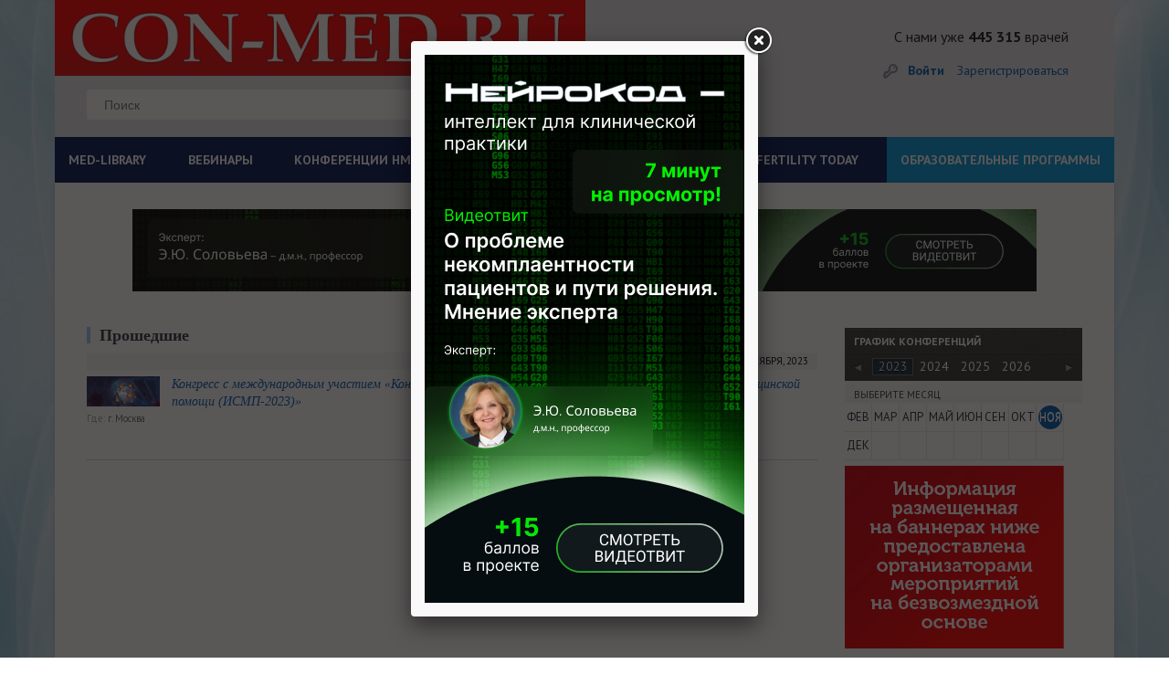

--- FILE ---
content_type: text/html; charset=UTF-8
request_url: https://con-med.ru/activity/106/?month=11&year=2023&%3Bmonth=3&%3Byear=2018
body_size: 22043
content:
<!DOCTYPE html>
<html lang="ru">
  <head>
  
        


   
   
    <meta charset="UTF-8">
    <title>Мероприятия — Инфекционные болезни - CON-MED.RU</title>
	  
	  
	<link rel="icon" type="image/png" href="/favicon-32x32.png" sizes="32x32" />
<link rel="icon" type="image/png" href="/favicon-16x16.png" sizes="16x16" />
<link rel="icon" href="https://con-med.ru/favicon.ico" type="image/x-icon">
  
	  
	  
	  
	  
	<meta http-equiv="Content-Type" content="text/html; charset=UTF-8" />
<meta name="robots" content="follow, index" />
<meta name="description" content="Здесь собраны все видеозаписи и анонсы: вебинаров, семинаров и конференций проходящих на нашем портале, начиная с 2012 года по текущий год." />
<link href="/bitrix/templates/.default/components/bitrix/news/event/bitrix/news.list/.default/style.css?1710577289108" type="text/css"  rel="stylesheet" />
<link href="/style/style.css?1725880374228658" type="text/css"  data-template-style="true"  rel="stylesheet" />
<link href="/style/pickmeup.css?17105772993180" type="text/css"  data-template-style="true"  rel="stylesheet" />
<link href="/js/fancybox_new/jquery.fancybox.css?17105772814895" type="text/css"  data-template-style="true"  rel="stylesheet" />
<link href="/js/themes/base/jquery-ui.css?17105772814249" type="text/css"  data-template-style="true"  rel="stylesheet" />
<link href="/bitrix/templates/.default/components/bitrix/system.auth.form/rsv_auth_popup/style.css?1710577289442" type="text/css"  data-template-style="true"  rel="stylesheet" />
<link href="/bitrix/templates/.default/ajax/ajax.css?1710577289448" type="text/css"  data-template-style="true"  rel="stylesheet" />
<link href="/bitrix/templates/index/styles.css?17204457851129" type="text/css"  data-template-style="true"  rel="stylesheet" />
<link href="/bitrix/templates/index/template_styles.css?17105772885882" type="text/css"  data-template-style="true"  rel="stylesheet" />
<script type="text/javascript">if(!window.BX)window.BX={};if(!window.BX.message)window.BX.message=function(mess){if(typeof mess==='object'){for(let i in mess) {BX.message[i]=mess[i];} return true;}};</script>
<script type="text/javascript">(window.BX||top.BX).message({'pull_server_enabled':'N','pull_config_timestamp':'0','pull_guest_mode':'N','pull_guest_user_id':'0'});(window.BX||top.BX).message({'PULL_OLD_REVISION':'Для продолжения корректной работы с сайтом необходимо перезагрузить страницу.'});</script>
<script type="text/javascript">(window.BX||top.BX).message({'JS_CORE_LOADING':'Загрузка...','JS_CORE_NO_DATA':'- Нет данных -','JS_CORE_WINDOW_CLOSE':'Закрыть','JS_CORE_WINDOW_EXPAND':'Развернуть','JS_CORE_WINDOW_NARROW':'Свернуть в окно','JS_CORE_WINDOW_SAVE':'Сохранить','JS_CORE_WINDOW_CANCEL':'Отменить','JS_CORE_WINDOW_CONTINUE':'Продолжить','JS_CORE_H':'ч','JS_CORE_M':'м','JS_CORE_S':'с','JSADM_AI_HIDE_EXTRA':'Скрыть лишние','JSADM_AI_ALL_NOTIF':'Показать все','JSADM_AUTH_REQ':'Требуется авторизация!','JS_CORE_WINDOW_AUTH':'Войти','JS_CORE_IMAGE_FULL':'Полный размер'});</script>

<script type="text/javascript" src="/bitrix/js/main/core/core.js?1710577282478033"></script>

<script>BX.setJSList(['/bitrix/js/main/core/core_ajax.js','/bitrix/js/main/core/core_promise.js','/bitrix/js/main/polyfill/promise/js/promise.js','/bitrix/js/main/loadext/loadext.js','/bitrix/js/main/loadext/extension.js','/bitrix/js/main/polyfill/promise/js/promise.js','/bitrix/js/main/polyfill/find/js/find.js','/bitrix/js/main/polyfill/includes/js/includes.js','/bitrix/js/main/polyfill/matches/js/matches.js','/bitrix/js/ui/polyfill/closest/js/closest.js','/bitrix/js/main/polyfill/fill/main.polyfill.fill.js','/bitrix/js/main/polyfill/find/js/find.js','/bitrix/js/main/polyfill/matches/js/matches.js','/bitrix/js/main/polyfill/core/dist/polyfill.bundle.js','/bitrix/js/main/core/core.js','/bitrix/js/main/polyfill/intersectionobserver/js/intersectionobserver.js','/bitrix/js/main/lazyload/dist/lazyload.bundle.js','/bitrix/js/main/polyfill/core/dist/polyfill.bundle.js','/bitrix/js/main/parambag/dist/parambag.bundle.js']);
BX.setCSSList(['/bitrix/js/main/lazyload/dist/lazyload.bundle.css','/bitrix/js/main/parambag/dist/parambag.bundle.css']);</script>
<script type="text/javascript">(window.BX||top.BX).message({'LANGUAGE_ID':'ru','FORMAT_DATE':'DD.MM.YYYY','FORMAT_DATETIME':'DD.MM.YYYY HH:MI:SS','COOKIE_PREFIX':'CM','SERVER_TZ_OFFSET':'10800','UTF_MODE':'Y','SITE_ID':'ru','SITE_DIR':'/','USER_ID':'','SERVER_TIME':'1768556528','USER_TZ_OFFSET':'0','USER_TZ_AUTO':'Y','bitrix_sessid':'12aad3dc15c6c565bb6033db30322c08'});</script>


<script type="text/javascript" src="/bitrix/js/main/jquery/jquery-1.8.3.min.js?171057728293637"></script>
<script type="text/javascript" src="/bitrix/js/altasib/geobase/script.js?17105772825916"></script>
<script type="text/javascript" src="/bitrix/js/pull/protobuf/protobuf.js?1710577282274055"></script>
<script type="text/javascript" src="/bitrix/js/pull/protobuf/model.js?171057728270928"></script>
<script type="text/javascript" src="/bitrix/js/main/core/core_promise.js?17105772825220"></script>
<script type="text/javascript" src="/bitrix/js/rest/client/rest.client.js?171057728217414"></script>
<script type="text/javascript" src="/bitrix/js/pull/client/pull.client.js?171057728270757"></script>
<script type="text/javascript" src="/bitrix/js/main/core/core_fx.js?171057728216888"></script>
<script type="text/javascript" src="//code.jquery.com/ui/1.10.4/jquery-ui.js"></script>
<script type="text/javascript" src="/bitrix/js/main/ajax.js?171057728235509"></script>
<script> if (typeof altasib_geobase == 'undefined'){ var altasib_geobase = new Object();
				top.BX['altasib.geobase'] = true; }
			altasib_geobase.country = 'Россия';
				</script>



<script type="text/javascript" src="/scripts/vendor/vendor-bundle.min.js?1710577281164346"></script>
<script type="text/javascript" src="/js/jquery-migrate-1.4.1.min.js?171057728110056"></script>
<script type="text/javascript" src="/js/global.js?171057728120093"></script>
<script type="text/javascript" src="/js/jquery.input.js?17105772811447"></script>
<script type="text/javascript" src="/js/jquery.form.min.js?171057728114589"></script>
<script type="text/javascript" src="/js/jquery.foundation.reveal.js?171057728122818"></script>
<script type="text/javascript" src="/js/jquery.jcarousel.min.js?171057728115649"></script>
<script type="text/javascript" src="/js/jcarousellite_1.0.1.js?171057728113970"></script>
<script type="text/javascript" src="/js/jquery.pikachoose.js?171057728116824"></script>
<script type="text/javascript" src="/js/different.js?17105772813928"></script>
<script type="text/javascript" src="/js/jquery.elevatezoom.js?171057728158273"></script>
<script type="text/javascript" src="/js/fancybox_new/jquery.mousewheel-3.0.6.pack.js?17105772811384"></script>
<script type="text/javascript" src="/js/fancybox_new/jquery.fancybox.pack.js?171057728123135"></script>
<script type="text/javascript" src="/scripts/custom/custom/scripts.js?171057728113677"></script>
<script type="text/javascript" src="/scripts/custom/jquery.pickmeup.js?171057728132174"></script>
<script type="text/javascript" src="/js/jquery.cookie.js?17105772813121"></script>
<script type="text/javascript">var _ba = _ba || []; _ba.push(["aid", "e7564c42138fc47394d6c1fb6f2fcbff"]); _ba.push(["host", "con-med.ru"]); (function() {var ba = document.createElement("script"); ba.type = "text/javascript"; ba.async = true;ba.src = (document.location.protocol == "https:" ? "https://" : "http://") + "bitrix.info/ba.js";var s = document.getElementsByTagName("script")[0];s.parentNode.insertBefore(ba, s);})();</script>



				<link type="text/css" rel="stylesheet" media="all" href="/js/sliders/bottom.css"/>
	
	
		

    <meta name="viewport" content="width=device-width, initial-scale=1">
   	 <style>
      @font-face {
        font-family: 'ALSRubl';
        src: url('/fonts/rouble/rouble-webfont.eot');
        src: url('/fonts/rouble/rouble-webfont.eot?#iefix') format('embedded-opentype'), url('/fonts/rouble/rouble-webfont.woff') format('woff'), url('/fonts/rouble/rouble-webfont.ttf') format('truetype');
        font-weight: normal;
        font-style: normal;
      }
		
		#fixed-menu  menu > li:last-child{
			
			background-color: #f00;
			
		}
		
		
		
		
		#fixed-menu menu > li:last-child:before {
  content: ' ';

}
		
				#fixed-menu menu > li:last-child:before {
  content: ' ';

}
		
/*		@media screen and (min-width: 1160px)
.page-header__menu a {*/
	
		@media screen and (min-width: 1160px) {
	#fixed-menu  menu > li:last-child a{
		position: absolute;

    width: max-content;
    display: block;
    margin-top: -25px;
    padding: 18px;
   /* background-color: #f00;*/
	 background-color: #009ada;	
		
		
	}
		}
		
		
		
    </style>
	<script>
	$(document).ready(function (){
		
		
		
		
		
		
		if($("body").css("backgroundImage") != 'url("https://con-med.ru/img/bg.jpg")'){
			
			//console.log($("body").css("backgroundImage"));
			
			$(".body-wrapper").addClass("body-wrapper-mob");
			
		}
		
		
		$('.journals-list .image .btn-about-journal, .views-row .buttons.btn-about-journal').click(function(){
		  var _this = $(this);
	      $.fancybox({
			  openEffect	: 'elastic',
		      closeEffect	: 'elastic',
			  fitToView :true,
			  width : '600',
			  height : '90%',
			  autoSize: false,
			  helpers : {
				  title : {
					  type : 'inside'
				  },
				  css : {
					  top: '46px'
				  }
			  },
			  content: _this.next('#journal-desc')
		  })
	  });
	  $("#pikame").PikaChoose({carousel:true, showCaption:false, hoverPause:true, thumbOpacity:1, stopOnClick: true, autoPlay: false});

      $(".pika-stage a:first").fancybox();

      $('.search_header__input,#footer .main-search input[type=text]').each(function() {
		  var defaultvalue = $(this).attr('value');
		  if($(this).val() == '') {
			  $(this).val(defaultvalue);
		  }
		  $(this)
		  .focus(function(){
			  if($(this).val() == defaultvalue) {
				  $(this).val('');
			  }
		  })
		  .blur(function(){
			  if($(this).val() == '') {
				  $(this).val(defaultvalue);
			  }
		  });
	  });
	  if ($(".journal-slider").length != 0){
		  $(".journal-slider").jCarouselLite({
			  btnNext: ".journal-slider-wrap .next",
			  btnPrev: ".journal-slider-wrap .prev",
			  speed: 300,
			  visible: 3
		  });
	  }




$(".bigphoto").fancybox({
					  openEffect	: 'elastic',
					  closeEffect	: 'elastic',
					  fitToView :false,
					  helpers : {
						  title : {
							  type : 'inside'
						  }
					  }
				  });
	});

	$(".resizeit-right").click(function(){
		var _this = $(this);
		$.fancybox({
			 href : _this.attr('src')
		});
	});
	$('.journals-list .image .btn-about-journal, .buttons.btn-about-journal').click(function(){
		  var _this = $(this);
	      $.fancybox({
			  openEffect	: 'elastic',
		      closeEffect	: 'elastic',
			  fitToView :true,
			  width : '600',
			  height : '90%',
			  autoSize: false,
			  helpers : {
				  title : {
					  type : 'inside'
				  },
				  css : {
					  top: '46px'
				  }
			  },
			  content: _this.next('#journal-desc')
		  })
	  });
	</script>
		  	<script src="/js/jquery.liMarquee.js"></script>
	<script src="/js/addtocopy.js"></script>

	<script>
		$(function(){ $("#container").addtocopy({htmlcopytxt: '<br><br>Портал CON-MED.RU:<br><a href="'+window.location.href+'">'+window.location.href+'</a>'}); });
	</script>
	<link rel="stylesheet" type="text/css" href="/css/liMarquee.css">
	<script>
		(function($){
			$(function(){

					if ($('.str_wrap').length > 0) {
					//	$('.str_wrap').liMarquee(); ///бегущий баннер
					}
				 })
		})(jQuery)
	</script>


	<!--Masha-->
<!--Masha-->

 
 
 
 

 
 
  
 
 	<script charset="UTF-8" src="//cdn.sendpulse.com/js/push/7dc9aae60e44c90a4be3fd7a9f91bfda_1.js" async></script>
 	<link href="https://cdn.jsdelivr.net/npm/select2@4.0.13/dist/css/select2.min.css" rel="stylesheet" />
 	<script src="https://cdn.jsdelivr.net/npm/select2@4.0.13/dist/js/select2.min.js"></script>
  </head>

  <body

	  
	  
  

  

  

  

  



















	>
	
	
	

 
	
	
	
	
	
	
	
        	    <div class="body-wrapper container"
          >
      
      
      
   
   
   

   



   
   
 
	 
            
      
      
       <header class="page-header">
        <div class="page-header__top row" style="
    background-color: #e3e4e6;
   
    background-image: none;
">
			
		  <div class="col-xs-12 col-sm-8 col-md-8">
			
			
          <div class="page-header__logo-area ">		  					<a href="/" class="page-header__logo" style="height: 83px; margin-bottom: auto; background-size: contain;
    background-repeat: no-repeat;"></a>
		  			  	

            
          </div>
			
			
			<div class="col-xs-6 col-sm-11 col-md-9 searchdiv">
				<style type="text/css">.page-header__top .page-header__search{
					float: none;
					
					}
					
					.searchdiv {padding-top: 15px;margin-left: -30px;}
					
					
					.page-header__many-doctors {


 margin-right: 0px !important; 

}
					
	</style>
				
				
				<form id="form-search" action="/search/index.php" class="page-header__search"> 
	<input type="text" placeholder="Поиск" name="q" value=''> 
	<input type="submit" value="" name='s' class="page-header__search-btn"> 
</form>            </div>
			
			</div>
			
			
			<div class=" col-xs-12 col-sm-4 col-md-4 ">
			
					  			  	
			            <div class="page-header__many-doctors pull-right hidden-xs ">С нами уже<br class="visible-xs"><strong> 445 315</strong> врачей</div>
            
            			         
          
          
          <div class="page-header__personal-area ">
            <div class="page-header__personal-area-wrapper">
              <div class="page-header__login">
									<a id="popup_auth" href="/auth/" class="page-header__signin">Войти</a>
					<br class="visible-xs">
					<a href="/personal/register/" class="page-header__signup">Зарегистрироваться</a>
				<script>
						(function($){
							$(function(){
									$('#popup_auth').click(function(e){
										e.preventDefault();
										$('.js_reg_auth').removeClass('hidden');
										$('.js_reg_auth').css('display', 'block');
										$('.js_reg_auth_tabs li.js_tab_reg').removeClass('active');
										$('.js_reg_auth_tabs_content .js_tab_pane_reg').removeClass('active');
										$('.js_reg_auth_tabs li.js_tab_auth').addClass('active');
										$('.js_reg_auth_tabs_content .js_tab_pane_auth').addClass('active');
									});
									$('#popup_reg').click(function(e){
										e.preventDefault();
										$('.js_reg_auth').removeClass('hidden');
										$('.js_reg_auth').css('display', 'block');
										$('.js_reg_auth_tabs li.js_tab_auth').removeClass('active');
										$('.js_reg_auth_tabs_content .js_tab_pane_auth').removeClass('active');
										$('.js_reg_auth_tabs li.js_tab_reg').addClass('active');
										$('.js_reg_auth_tabs_content .js_tab_pane_reg').addClass('active');


									})
								 })
						})(jQuery)
					</script>
							  </div>
			  			  											  <!--<a href="" class="page-header__cart"><span class="page-header__cart-counter">1</span>2 000<span class="rouble">a</span></a>              -->
			</div>
          </div>
        </div>
        </div>
        
        
                 
        
        
<!--        <div id="fixed-menu" class="page-header__bottom">-->
<!--          <div class="page-header__bottom-wrapper row">-->
<!--            <div class="col-xs-6 col-sm-8 col-md-12"><a id="menu-show" href="" class="page-header__burger visible-xs visible-sm">Меню</a>-->
			  				  <link rel="stylesheet" type="text/css" href="/bitrix/templates/2024/assets/style.css">
    <script src="/bitrix/templates/2024/script.js" defer></script>
<div class="menu-sticky">
<div class="hamburger-menu" id="hamburger-menu">
    <div class="hamburger-menu__icon" id="hamburger-icon"></div>
    <span class="hamburger-menu__text">Меню</span>
</div>
<nav class="menu" id="main-menu">
    <ul class="menu__list">
        <li class="menu__item menu__item--has-submenu">
            <a href="#" class="menu__link" id="med-library">MED-LIBRARY</a>
            <ul class="submenu" id="med-library-submenu">
                <div>
                    <h4 class="submenu__item-title">Журналы</h4>
                    <li class="submenu__item">
                        <a href="https://con-med.ru/magazines/klinicheskiy_razbor_v_obshchey_meditsine/" class="submenu__link">Клинический разбор в общей медицине</a>
                    </li>
                    <li class="submenu__item"><a href="https://con-med.ru/magazines/klinrazbor_ak_gin_i_reprod/" class="submenu__link">Клинический разбор в акушерстве, гинекологии и репродуктологии</a></li>
                    <li class="submenu__item"><a href="https://endo-club.ru/endokrinologiya-focus/" class="submenu__link">FOCUS Эндокринология</a></li>
                    <li class="submenu__item"><a href="https://con-med.ru/magazines/dental_tribune/" class="submenu__link">Dental Tribune Russia</a></li>
                    <li class="submenu__item"><a href="https://con-pharm.ru/magazines/" class="submenu__link">Аптека сегодня</a></li>
                    <li class="submenu__item"><a href="https://xn-----9kcghcdafr9eda1ag6n0a.xn--p1ai/" class="submenu__link">Беседы о здоровье</a></li>
                </div>
                <div>
                    <h4 class="submenu__item-title">Интерактивные проекты</h4>
                    <li class="submenu__item"><a href="https://digital-doc.ru/" class="submenu__link">Digital Doctor</a></li>
                    <li class="submenu__item"><a href="https://con-med.ru/dnevnik-gyn/issues/" class="submenu__link">Дневник гинеколога</a></li>
                </div>
                <div>
                    <h4 class="submenu__item-title">Специализации</h4>
                    <li class="submenu__item"><a href="https://con-med.ru/magazines/akusherstvo_i_ginekologiya/" class="submenu__link">Акушерство и гинекология</a></li>
                    <li class="submenu__item"><a href="https://con-med.ru/magazines/dermatologiya/" class="submenu__link">Дерматология</a></li>
                    <li class="submenu__item"><a href="https://con-med.ru/magazines/kardiologiya/" class="submenu__link">Кардиология</a></li>
                    <li class="submenu__item"><a href="https://con-med.ru/magazines/nevrologiya/" class="submenu__link">Неврология</a></li>
                    <li class="submenu__item"><a href="https://con-med.ru/magazines/onkologiya/" class="submenu__link">Онкология</a></li>
                    <li class="submenu__item"><a href="https://con-med.ru/magazines/oftalmologiya/" class="submenu__link">Офтальмология</a></li>
                    <li class="submenu__item"><a href="https://con-med.ru/magazines/revmatologiya/" class="submenu__link">Ревматология</a></li>
                    <li class="submenu__item"><a href="https://con-med.ru/magazines/endo/" class="submenu__link">Эндокринология</a></li>
                    <li class="submenu__item"><a href="https://con-med.ru/magazines/psychiatry/" class="submenu__link">Психиатрия</a></li>
                </div>
                <div>
                    <h4 class="submenu__item-title">Издания-партнеры</h4>
                    <li class="submenu__item"><a href="https://con-med.ru/magazines/diagnosticheskaya_i_interventsionnaya_radiologiya/" class="submenu__link">Диагностическая и интервенционная радиология</a></li>
                    <li class="submenu__item"><a href="https://con-med.ru/magazines/zhurnal_telemeditsiny_i_elektronnogo_zdravookhraneniya/" class="submenu__link">Журнал телемедицины и электронного здравоохранения</a></li>
                    <li class="submenu__item"><a href="https://con-med.ru/magazines/issledovaniya_i_praktika_v_meditsine/" class="submenu__link">Исследования и практика в медицине</a></li>
                    <li class="submenu__item"><a href="https://con-med.ru/magazines/problemy_endokrinologii/" class="submenu__link">Проблемы эндокринологии</a></li>
                    <li class="submenu__item"><a href="https://con-med.ru/magazines/sovremennye_zdorovesberegayushchie_tekhnologii/" class="submenu__link">Современные здоровьесберегающие технологии</a></li>
                    <li class="submenu__item"><a href="https://con-med.ru/magazines/tolyattinskiy_meditsinskiy_konsilium/" class="submenu__link">Тольяттинский медицинский консилиум</a></li>
                    <li class="submenu__item"><a href="https://con-med.ru/magazines/tromboz_gemostaz_i_reologiya/" class="submenu__link">Тромбоз, гемостаз и реология</a></li>
                </div>
                <p class="close-submenu">Свернуть</p>
            </ul>
        </li>
        <li class="menu__item">
            <a href="https://con-med.ru/conferences/#" class="menu__link">ВЕБИНАРЫ</a>
        </li>
        <li class="menu__item menu__item--has-submenu">
            <a href="#" class="menu__link" id="nmosLink">КОНФЕРЕНЦИИ НМО</a>
            <ul class="submenu nmo-submenu" id="nmos-submenu">
                <li>
                    <a href="https://con-med.ru/klinicheskiy-razbor/" class="nmo-links">
                        КЛИНИЧЕСКИЙ РАЗБОР В ОБЩЕЙ МЕДИЦИНЕ
                    </a>
                </li>
                <li>
                    <a href="https://con-med.ru/sechenov-forum/" class="nmo-links">
                    СЕЧЕНОВСКИЙ МЕЖДУНАРОДНЫЙ ФОРУМ МАТЕРИНСТВА И ДЕТСТВА
                    </a>
                </li>
            </ul>
        </li>
        <li class="menu__item"><a href="https://con-med.ru/lecture/" class="menu__link">ЛЕКТОРИИ</a></li>
        <li class="menu__item"><a href="https://con-med.ru/podcasts/" class="menu__link">ПОДКАСТЫ</a></li>
        <li class="menu__item"><a href="https://con-med.ru/game/" class="menu__link">ИГРЫ</a></li>
        <li class="menu__item"><a href="https://fertility-today.ru/" class="menu__link" target="_blank">FERTILITY TODAY</a></li>
        <li class="menu__item blue-el"><a href="https://con-med.ru/projects/" class="menu__link">ОБРАЗОВАТЕЛЬНЫЕ ПРОГРАММЫ</a></li>
    </ul>
</nav>
</div>				<!--            </div>-->
            <!--          </div>-->
<!--        </div>-->
        
        
                
      </header>
      
          
     
      
      

	  
					<div class="mc-popup-overlay hidden js_reg_auth">
		<div class="blur"></div>
	</div>

	<div class="mc-popup pop-log-reg hidden js_reg_auth">
		<div class="wrap-pop-up-content">
			<div class="close js_check_auth_zh"></div>

			<!-- Навигация -->
			<ul class="nav nav-tabs js_reg_auth_tabs" role="tablist">
				<li class="js_tab_auth"><a href="#tab_login" aria-controls="home" role="tab" data-toggle="tab">Авторизация</a></li>
							</ul>
			<!-- Содержимое вкладок -->
			<div class="tab-content js_reg_auth_tabs_content">

				<div role="tabpanel" class="tab-pane js_tab_pane_auth" id="tab_login">
					<div class="content popup-login">
						

<script type="text/javascript">
$(document).ready(function() {
	var $flag = false;

	$('#authform').submit(function(e, date) {
		if (date == 'silent') {  return true; }
		e.preventDefault();
		
		$flag = false;
		
		if (($('#user-login-auth').val().length == 0) || ($('#user-login-auth').val() == 'E-mail')) {
			$('#user-login-auth').addClass("error-field");
			$flag = true;
		} else {
			$('#user-login-auth').removeClass("error-field");
		}
		
		if ($('#user-password-auth').val().length == 0) {
			$('#user-password-auth').addClass("error-field");
			$flag = true;
		} else {
			$('#user-password-auth').removeClass("error-field");
		}
		
		if (!$flag) {
			$.post ('/script/ajax.auth.php', { login: $('#user-login-auth').val(), password: $('#user-password-auth').val() }, function(msg) { 
				if (msg == 0) {
					$('#user-login-auth').addClass("error-field");
					$('#user-password-auth').addClass("error-field");
					if ($('#error-auth-login-pass').length == 0) {
						$('.login-errors').append('<div class="error-text" id="error-auth-login-pass">Введено неправильное имя пользователя или пароль.<br/></div>');
					}
					$flag = true;
				} else {
					$('#user-login-auth').removeClass("error-field");
					$('#user-password-auth').removeClass("error-field");
					$('#error-auth-login-pass').remove();
					$('#authform').trigger('submit', 'silent');
				}
			});
		}

		return false;
	});
});
</script>

<form name="system_auth_form6zOYVN" method="post" id="authform" target="_top" action="/activity/106/?month=11&amp;year=2023&amp;%3Bmonth=3&amp;%3Byear=2018">
	<input type="hidden" name="backurl" value="/activity/106/?month=11&amp;year=2023&amp;%3Bmonth=3&amp;%3Byear=2018" />
	<input type="hidden" name="AUTH_FORM" value="Y" />
	<input type="hidden" name="TYPE" value="AUTH" />
	
	<p>Информация предназначена только для профессионалов в области здравоохранения.</p>
		<div class="enter row">
		<div  class="col-xs-12">
			<input type="text" placeholder="E-mail" name="USER_LOGIN" id="user-login-auth" maxlength="50" />
			<input type="password" placeholder="Пароль" name="USER_PASSWORD" id="user-password-auth" maxlength="50" />
		</div>	
		<div class="col-xs-12 login-errors"></div>
	</div>
	<div class="additional row">
		<div  class="mt10 col-xs-12 col-sm-5">
			<span class="first-item"><input type="checkbox" id="USER_REMEMBER_frm" name="USER_REMEMBER" value="Y" checked="checked" /><label for="USER_REMEMBER_frm">Запомнить меня</label></span>
		</div>	
		<div  class="mt10 col-xs-6 col-sm-4 fogpas">
			<a href="/personal/profile/?forgot_password=yes" rel="nofollow">Я забыл пароль</a>
		</div>
		<div  class="col-xs-6 col-sm-3 text-right">
			<input type="submit" value="Войти" name="Login" id="auth-login-submit" />
		</div>
	</div>
	<div class="row">
		<div  class="mt10 col-xs-12 col-sm-12">
			<a href="/personal/register/?BACK_URL_CON=/activity/106/" rel="nofollow">Зарегистрироваться</a>
		</div>
	</div>
	<div class="row"><hr></div>
    							
</form>


						</div>
				</div>

				
			</div>
		</div>

	</div>



      <main class="main">
				<div class="main__row row">
														
				
				
									
								
					<div class="str_wrap">
					
					
<a id="show_banner-11068"  data-banner="11068"  target="" href="https://neurology-club.ru/projects/neurocode/iic/tvit-1/?erid=2VSb5wVgVx5"><img alt=""  src="/upload/rk/608/ms6fjk88rdwdvin1kmh2tpfa3qm5vcm1/image.gif" width="990" height="90" style="border:0;"></a>

<script>
	
						$(document).on("click",'#show_banner-11068',function(e) {
						//e.preventDefault();
									
						
						var idBan = $(this).data("banner");
						
						
						
						$.ajax({
							url: '/activity/106/?month=11&year=2023&%3Bmonth=3&%3Byear=2018',
							method: 'post',
							data: {idBanner: idBan, hashBann: '1d99ffe6b6de8505f033619d5c4f1f0e'}

						});

						
						
						
						
						//console.log(idBan);
						//return false;
						
					});	
	</script>


															
						
						
						
<div>                                                                                                       </div>
					</div>										
			
			
			
			
					
					
		
				
						
						
				
				
				<!--



-->


											
				
				
				<script>
					$('.show_popup-11069').fancybox(

							{
								openEffect  : 'elastic',
								closeEffect : 'elastic',
								maxWidth    : 350,
								maxHeight   : 600, 
									afterClose : function(){
											$.cookie('banner-fly-11069', 'Y', { expires: 1, path: '/' });
											
											
											ym(22083253,'reachGoal','Closed-banner');
											
											console.log("afterClose");
											}
							}

							);

					
					$(document).on("click",'#show_popup_banner-fly-11069 a',function(e) {
						//e.preventDefault();
						$.cookie('banner-fly-11069', 'Y', { expires: 1, path: '/' });
						
						
						var idBan = $(this).parent().data("banner");
						
						
						
						$.ajax({
							url: '/activity/106/?month=11&year=2023&%3Bmonth=3&%3Byear=2018',
							method: 'post',
							data: {idBanner: idBan, hashBann: '1dfce0752f76754a13685fdeffcc3bb5'}

						});

						
						
						
						
						//console.log(idBan);
						//return false;
						
					});	

					
					$(window).load(function() {
						/** код будет запущен когда страница будет полностью загружена, включая все фреймы, объекты и изображения **/
				
						if($.cookie('banner-fly-11069') != "Y"){ //
							$('.show_popup-11069').trigger('click');		
						}
						
						///$('.show_popup-11069').trigger('click');	
						
						
});
					
			</script>
			
				<a href="#show_popup_banner-fly-11069" class="show_popup-11069" style="display: none" >11069</a>
				<div id="show_popup_banner-fly-11069" data-banner="11069" style="width: 350px; height: 600px;display: none">
						
						<a href="https://neurology-club.ru/projects/neurocode/iic/tvit-1/?erid=2VSb5wVgVx5"><img alt="" title="" src="/upload/rk/3e5/9sq3h1idxlxx1ai86016g5nylkodnnzd/350KH600.jpg" width="350" height="600" style="border:0;" /></a>					<!---->
				</div>
							
				
				
				
						
		

		
		
		
				
		
		
		
		
			
			
			<div id="content">

	<!-- BEGIN #EVENTS -->
	<div class="events">
			<div class="block-news main-videos-column2">	
		        			
			                            
			
																																																												                                                  												                			            <div class="video-section only-column"><h2 class="main-h2">Прошедшие</h2><div class="content"><div class="date">23 ноября, 2023</div><div class="views-row"><div class="image"><img src="/upload/imager/98c8363ffb4e18e9725aabb94ec465b5.gif" alt="" /></div><div class="title"><a href="/activity/106/2717350/">Конгресс с международным участием «Контроль и профилактика инфекций, связанных с оказанием медицинской помощи (ИСМП-2023)»</a></div><div class="info">Где: <span class="where">г. Москва</span></div></div></div></div>	</div><!-- /main-videos-column2 -->
	
	<div class="clear"></div>
	</div>
	<!-- END #EVENTS -->
</div>
<div id="navigation">
			<div class="block-archive">
		<h2>График конференций</h2>
		<div class="years">
			<div class="arrow left"></div>
			<div class="arrow right"></div>
			<div class="viewport">
				<div class="view-content">
											<div class="views-row"><a href="javascript:void(0);">2022</a></div>
											<div class="views-row"><a href="javascript:void(0);" class="active">2023</a></div>
											<div class="views-row"><a href="javascript:void(0);">2024</a></div>
											<div class="views-row"><a href="javascript:void(0);">2025</a></div>
											<div class="views-row"><a href="javascript:void(0);">2026</a></div>
									</div>
			</div>
		</div>
		<div class="select-number">
			Выберите месяц
		</div>
		<div class="numbers">
						<div class="vp">
																		<div class="views-row"><a href="/activity/106/?month=3&year=2022&%3Bmonth=3&%3Byear=2018" title="Март">МАР</a></div>
														<div class="views-row"><a href="/activity/106/?month=4&year=2022&%3Bmonth=3&%3Byear=2018" title="Апрель">АПР</a></div>
														<div class="views-row"><a href="/activity/106/?month=5&year=2022&%3Bmonth=3&%3Byear=2018" title="Май">МАЙ</a></div>
														<div class="views-row"><a href="/activity/106/?month=6&year=2022&%3Bmonth=3&%3Byear=2018" title="Июнь">ИЮН</a></div>
														<div class="views-row"><a href="/activity/106/?month=8&year=2022&%3Bmonth=3&%3Byear=2018" title="Август">АВГ</a></div>
														<div class="views-row"><a href="/activity/106/?month=9&year=2022&%3Bmonth=3&%3Byear=2018" title="Сентябрь">СЕН</a></div>
														<div class="views-row"><a href="/activity/106/?month=10&year=2022&%3Bmonth=3&%3Byear=2018" title="Октябрь">ОКТ</a></div>
														<div class="views-row"><a href="/activity/106/?month=11&year=2022&%3Bmonth=3&%3Byear=2018" title="Ноябрь">НОЯ</a></div>
														<div class="views-row"><a href="/activity/106/?month=12&year=2022&%3Bmonth=3&%3Byear=2018" title="Декабрь">ДЕК</a></div>
																									<div class="views-row"></div>
																	<div class="views-row"></div>
																	<div class="views-row"></div>
																	<div class="views-row"></div>
																	<div class="views-row"></div>
																	<div class="views-row"></div>
																	<div class="views-row"></div>
													<div class="clear"></div>
			</div>
						<div class="vp active">
																		<div class="views-row"><a href="/activity/106/?month=2&year=2023&%3Bmonth=3&%3Byear=2018" title="Февраль">ФЕВ</a></div>
														<div class="views-row"><a href="/activity/106/?month=3&year=2023&%3Bmonth=3&%3Byear=2018" title="Март">МАР</a></div>
														<div class="views-row"><a href="/activity/106/?month=4&year=2023&%3Bmonth=3&%3Byear=2018" title="Апрель">АПР</a></div>
														<div class="views-row"><a href="/activity/106/?month=5&year=2023&%3Bmonth=3&%3Byear=2018" title="Май">МАЙ</a></div>
														<div class="views-row"><a href="/activity/106/?month=6&year=2023&%3Bmonth=3&%3Byear=2018" title="Июнь">ИЮН</a></div>
														<div class="views-row"><a href="/activity/106/?month=9&year=2023&%3Bmonth=3&%3Byear=2018" title="Сентябрь">СЕН</a></div>
														<div class="views-row"><a href="/activity/106/?month=10&year=2023&%3Bmonth=3&%3Byear=2018" title="Октябрь">ОКТ</a></div>
														<div class="views-row"><a href="/activity/106/?month=11&year=2023&%3Bmonth=3&%3Byear=2018" class="active" title="Ноябрь">НОЯ</a></div>
														<div class="views-row"><a href="/activity/106/?month=12&year=2023&%3Bmonth=3&%3Byear=2018" title="Декабрь">ДЕК</a></div>
																									<div class="views-row"></div>
																	<div class="views-row"></div>
																	<div class="views-row"></div>
																	<div class="views-row"></div>
																	<div class="views-row"></div>
																	<div class="views-row"></div>
																	<div class="views-row"></div>
													<div class="clear"></div>
			</div>
						<div class="vp">
																		<div class="views-row"><a href="/activity/106/?month=2&year=2024&%3Bmonth=3&%3Byear=2018" title="Февраль">ФЕВ</a></div>
														<div class="views-row"><a href="/activity/106/?month=3&year=2024&%3Bmonth=3&%3Byear=2018" title="Март">МАР</a></div>
														<div class="views-row"><a href="/activity/106/?month=4&year=2024&%3Bmonth=3&%3Byear=2018" title="Апрель">АПР</a></div>
														<div class="views-row"><a href="/activity/106/?month=5&year=2024&%3Bmonth=3&%3Byear=2018" title="Май">МАЙ</a></div>
														<div class="views-row"><a href="/activity/106/?month=6&year=2024&%3Bmonth=3&%3Byear=2018" title="Июнь">ИЮН</a></div>
														<div class="views-row"><a href="/activity/106/?month=9&year=2024&%3Bmonth=3&%3Byear=2018" title="Сентябрь">СЕН</a></div>
														<div class="views-row"><a href="/activity/106/?month=10&year=2024&%3Bmonth=3&%3Byear=2018" title="Октябрь">ОКТ</a></div>
														<div class="views-row"><a href="/activity/106/?month=11&year=2024&%3Bmonth=3&%3Byear=2018" title="Ноябрь">НОЯ</a></div>
														<div class="views-row"><a href="/activity/106/?month=12&year=2024&%3Bmonth=3&%3Byear=2018" title="Декабрь">ДЕК</a></div>
																									<div class="views-row"></div>
																	<div class="views-row"></div>
																	<div class="views-row"></div>
																	<div class="views-row"></div>
																	<div class="views-row"></div>
																	<div class="views-row"></div>
																	<div class="views-row"></div>
													<div class="clear"></div>
			</div>
						<div class="vp">
																		<div class="views-row"><a href="/activity/106/?month=2&year=2025&%3Bmonth=3&%3Byear=2018" title="Февраль">ФЕВ</a></div>
														<div class="views-row"><a href="/activity/106/?month=3&year=2025&%3Bmonth=3&%3Byear=2018" title="Март">МАР</a></div>
														<div class="views-row"><a href="/activity/106/?month=4&year=2025&%3Bmonth=3&%3Byear=2018" title="Апрель">АПР</a></div>
														<div class="views-row"><a href="/activity/106/?month=5&year=2025&%3Bmonth=3&%3Byear=2018" title="Май">МАЙ</a></div>
														<div class="views-row"><a href="/activity/106/?month=7&year=2025&%3Bmonth=3&%3Byear=2018" title="Июль">ИЮЛ</a></div>
														<div class="views-row"><a href="/activity/106/?month=9&year=2025&%3Bmonth=3&%3Byear=2018" title="Сентябрь">СЕН</a></div>
														<div class="views-row"><a href="/activity/106/?month=10&year=2025&%3Bmonth=3&%3Byear=2018" title="Октябрь">ОКТ</a></div>
														<div class="views-row"><a href="/activity/106/?month=11&year=2025&%3Bmonth=3&%3Byear=2018" title="Ноябрь">НОЯ</a></div>
														<div class="views-row"><a href="/activity/106/?month=12&year=2025&%3Bmonth=3&%3Byear=2018" title="Декабрь">ДЕК</a></div>
																									<div class="views-row"></div>
																	<div class="views-row"></div>
																	<div class="views-row"></div>
																	<div class="views-row"></div>
																	<div class="views-row"></div>
																	<div class="views-row"></div>
																	<div class="views-row"></div>
													<div class="clear"></div>
			</div>
						<div class="vp">
																		<div class="views-row"><a href="/activity/106/?month=2&year=2026&%3Bmonth=3&%3Byear=2018" title="Февраль">ФЕВ</a></div>
														<div class="views-row"><a href="/activity/106/?month=4&year=2026&%3Bmonth=3&%3Byear=2018" title="Апрель">АПР</a></div>
														<div class="views-row"><a href="/activity/106/?month=10&year=2026&%3Bmonth=3&%3Byear=2018" title="Октябрь">ОКТ</a></div>
																									<div class="views-row"></div>
																	<div class="views-row"></div>
																	<div class="views-row"></div>
																	<div class="views-row"></div>
																	<div class="views-row"></div>
													<div class="clear"></div>
			</div>
					</div>
	</div>
		
	<div class='block margin'><img alt="" title="" src="/upload/rk/02f/83kco9488709nkaa4m7zbnfhjcqy6zw5/240x200_2.jpg" width="240" height="200" style="border:0;" /></div> 

	<div class=""><!--banner-right__wrapper--height-430
		<a href="#"><img src="/img/2016_nov_ducray_squanorm_240x200_v2.gif" alt=""></a>-->
				<br/><br/>
		<div id="comp_0ed65aafb55a2e3c909ba30d3252c32f"></div>			</div>

<div class='block margin'><a href="https://interneuro.ru/events/veynovskie-chteniya-2026/?utm_source=partner&utm_medium=infopartner&utm_campaign=in_6544" target="_blank" ><img alt="" title="" src="/upload/rk/421/7ewymp37fiqqzb7jt5v4sse8vmbpf7dh/VCH-2026-500kh250_resized.png" width="240" height="100" style="border:0;" /></a></div><div class='block margin'><a href="https://bvok.ru/events/kongress-i-cadaver-kurs-novaya-realnost-dialog-distsiplin-i-tekhnologiy/" target="_blank" ><img alt="" title="" src="/upload/rk/997/jl2ku9dgscht1jdsh0zef24wn2larar3/bf240-kh100_resized.png" width="240" height="100" style="border:0;" /></a></div><div class='block margin'><a href="https://sam-expo.ru/" target="_blank" ><img alt="" title="" src="/upload/rk/f72/im3z8gxtvtlrs0kzzm271ha5t23ezjec/Symp2026_240x100.jpg" width="240" height="100" style="border:0;" /></a></div><div class='block margin'><a href="https://mffr.su/events/v-nauchno-prakticheskaja-konferencija-sankt-peterburgskij-klub-sportivnyh-vrachej/" target="_blank" ><img alt="" title="" src="/upload/rk/b9a/n3rre7hwxrw44zd08wf8rtmdzd3vpo8z/240_100.jpg" width="240" height="100" style="border:0;" /></a></div><div class='block margin'><a href="https://hepatoassociation-school.ru/" target="_blank" ><img alt="" title="" src="/upload/rk/53c/eq8z3ea4npacm1snufkc4ykclnshjai8/hepatoassociation_school_lugansk_240kh100.jpg" width="240" height="100" style="border:0;" /></a></div><div class='block margin'><a href="https://endo.moscow/" target="_blank" ><img alt="" title="" src="/upload/rk/9b3/j11vrznsoxqtkqr6s57y1ygyh6d1e20q/240kh100.gif" width="240" height="120" style="border:0;" /></a></div><div class='block margin'><a href="https://event.scardio.ru/event/957" target="_blank" ><img alt="" title="" src="/upload/rk/19a/4zttjs9rsldazpoh95g0tuwn8ugeu69j/Banner_240_100_RDC.jpg" width="240" height="100" style="border:0;" /></a></div><div class='block margin'><a href="https://medtouch.org/calendar/146/?utm_source=infopartners&utm_medium=cpc&utm_campaign=146" target="_blank" ><img alt="" title="" src="/upload/rk/ea0/j8crchmfc5jbxy0335rv69thzck2m6x0/Snimok-ekrana-2026_01_15-v-20.11.37.png" width="1264" height="662" style="border:0;" /></a></div><div class='block margin'><a href="https://medtouch.org/calendar/265/?utm_source=infopartners&utm_medium=cpc&utm_campaign=265" target="_blank" ><img alt="" title="" src="/upload/rk/0b2/zv7xuw6gsf4b0er0prek989vepkwqw6n/Snimok-ekrana-2026_01_15-v-20.11.55.png" width="1256" height="664" style="border:0;" /></a></div><div class='block margin'><a href="https://medtouch.org/calendar/339/?utm_source=infopartners&utm_medium=cpc&utm_campaign=339" target="_blank" ><img alt="" title="" src="/upload/rk/993/oezaxamqbat3totpyaqa99xag6v1s8x3/Snimok-ekrana-2026_01_15-v-20.11.19.png" width="1256" height="666" style="border:0;" /></a></div><div>
  	  	</div>    <div class="soc">
	
    <div class="banner">
                </div>
<br>

    <div class="banner">
                </div>
<br>



    
    <div class="banner">
                </div>	
	
 </div>
      </div>
</div>
<div class="clear"></div>

</div>
      </main>
    </div>
    <footer class="page-footer">
      <div class="page-footer__inner container">
        <div class="page-footer__row row">
          <div class="col-xs-6 col-sm-3 col-md-3">
            <a href="#" class="page-footer__logo"><img src="/img/logo.png?ver=3" alt=""></a>
            <div class="page-footer__copyright">&copy; 2026<br />Все права защищены
<br>
Администрация сайта:
<br>
<a href="mailto:content@con-med.ru">content@con-med.ru</a></div>
          </div>
          <div class="col-xs-6 col-sm-2 col-md-2">
            <div class="page-footer__info">
              <h4>ИНФОРМАЦИЯ</h4>
			  <!--'start_frame_cache_XEVOpk'-->	<ul class="page-footer__info-list">
					<li class="page-footer__info-item"><a href="/about/">О сайте</a></li>
					<li class="page-footer__info-item"><a href="/rules/">Правила</a></li>
					<li class="page-footer__info-item"><a href="/agreements/">Соглашения</a></li>
					<li class="page-footer__info-item"><a href="/upload/pd.pdf">Политика обработки ПД</a></li>
					<li class="page-footer__info-item"><a href="/contacts/">Контакты</a></li>
			</ul>
<!--'end_frame_cache_XEVOpk'-->            </div>
          </div>
          <div class="col-xs-12 col-sm-3 col-md-4">
			  <div class="page-header__socials-area"><strong class="page-header__socials-title">Мы в социальных сетях</strong>
            <div class="page-header__sicials-list-doctors">Для врачей
              <ul class="page-header__social-list">
                <li class="page-header__social-item" style="background-image:url(/img/teleg.png) ">
                  <a target="_blank" href="https://t.me/conmedru"></a>
                </li>



                    <li class="page-header__social-item page-header__social-item--vk">
                  <a target="_blank" href="https://vk.com/conmedru"></a>
                </li>
                                <li class="page-header__social-item page-header__social-item--ok">
                  <a target="_blank" href="https://ok.ru/group/70000000360249/"></a>
                </li>
              </ul>
            </div>
			<div class="page-header__socials-list-pharma">Для фармацевтов
                <ul class="page-header__social-list">
                    <li class="page-header__social-item page-header__social-item--vk">
                        <a target="_blank" href="https://vk.com/conpharmru"></a>
                    </li>

                    
                    <li class="page-header__social-item page-header__social-item--ok">
                        <a target="_blank" href="https://ok.ru/conpharm"></a>
                    </li>
                    <li class="page-header__social-item page-header__social-item--tg">
                        <a target="_blank" href="https://t.me/conpharm_ru"></a>
                    </li>

                </ul>
            </div>
          </div>
			  
			  
			          </div>
          <div class="col-xs-12 col-sm-4 col-md-3 ">
			<!--'start_frame_cache_i91IgT'--><form action="/search/index.php" class="page-footer__search hidden-xs"> 
	<input name="q" value='' type="text" placeholder="Поиск" required class="page-footer__serch-input"> 
	<input type="submit" value="" name='s' class="page-footer__search-btn"> 
</form>
<!--'end_frame_cache_i91IgT'-->		  		  
				  			                   <!--Техническая поддержка  <a href="https://modus-agendi.ru/">modus-agendi.ru</a>-->
            </div>
          </div>
        </div>
      </div>
    </footer>






<!--GetID: -->
	

<script type="text/javascript">
   // var yaParams = {'Логин': {'Гость':['-','-']}};
		
		window.yaParams = {'USER': ["Не авторизован"] || 'Гость'};
		
</script>




			
		

<!-- Yandex.Metrika counter -->
<script type="text/javascript" >
   (function(m,e,t,r,i,k,a){m[i]=m[i]||function(){(m[i].a=m[i].a||[]).push(arguments)};
   m[i].l=1*new Date();k=e.createElement(t),a=e.getElementsByTagName(t)[0],k.async=1,k.src=r,a.parentNode.insertBefore(k,a)})
   (window, document, "script", "https://mc.yandex.ru/metrika/tag.js", "ym");

   ym(22083253, "init", {
        clickmap:true,
        trackLinks:true,
        accurateTrackBounce:true,
        webvisor:true,
	    params: window.yaParams||{}
   });
</script>
<noscript><div><img src="https://mc.yandex.ru/watch/22083253" style="position:absolute; left:-9999px;" alt="" /></div></noscript>
<!-- /Yandex.Metrika counter -->		
		
			
 
 




		
	
	
	

	 
 

 

	<div class="scripts">
	  <!-- Set JS assets-->
	   			  
	<!--<script type="text/javascript" src="//code.jquery.com/jquery-1.9.1.js" defer></script>-->
  
    <script type="text/javascript">
	$(function(){ $("main.main").addtocopy({htmlcopytxt: '<br><br>Портал CON-MED.RU:<br><a href="'+window.location.href+'">'+window.location.href+'</a>'}); });
	</script>
		
	<script type="text/javascript">
	
		//$("#pikame").PikaChoose({carousel:true, showCaption:false, hoverPause:true, thumbOpacity:1, stopOnClick: true, autoPlay: false});
		//$(".pika-stage a:first").fancybox();

	</script>
	

	
	 <script defer>
		//$(document).ready(function(){
						
					//$('#zoom-2_1').elevateZoom({scrollZoom : true, zoomWindowWidth:502, zoomWindowHeight:700,zoomWindowPosition: "zoom-2_container1"});
			   
		//});
        </script>
		








	




	


	</div>
	

	
	<!--
	<svg version="1.1" xmlns="http://www.w3.org/2000/svg">
	  <filter id="blur">
		<feGaussianBlur stdDeviation="10" />
	  </filter>
	</svg>
	-->
	
<!-- 	LIVE VIDEO -->
<style>
	@-webkit-keyframes live-tv{0%{-webkit-transform:scale(1);transform:scale(1);opacity:.7}15%,to{-webkit-transform:scale(3);transform:scale(3);opacity:0}}@keyframes live-tv{0%{-webkit-transform:scale(1);transform:scale(1);opacity:.7}15%,to{-webkit-transform:scale(3);transform:scale(3);opacity:0}}
	.live-video-box {
		background-color: #000;
		position: fixed;
		bottom: 20px;
		right: 20px;
		max-width: 320px;
		overflow: hidden;
		padding: 10px;
		display: none;
		z-index: 2;
	}
	.live-video-box__video {
		position: relative;
		width: 100%;
		overflow: hidden;
		padding-top: 17px;
	}
	.live-video-box__title {
		color: #fff;
		font-size: 16px;
		font-family: Georgia;
    
		
	}
	.live-video-box__desc {
		color: #fff;
		font-family: Georgia;
	}
	.live-video-box__link {
		display: block;
		position: absolute;
		top: 16px;
		left: 0;
		right: 0;
		bottom: 0;
	}
	.live-video-box__live {
		position: absolute;
		/*top: 10px;*/
		top: 0px;
		left: 5px;
		vertical-align: top;
		font-size: 12px;
		line-height: 20px;
		color: #999;
	}
	
	.live-video-box__live:before {
		display: inline-block;
		position: relative;
		left: -5px;
		content: "";
		vertical-align: top;
	    width: 7px;
    	height: 7px;
	    margin-top: 6px;
    	background: #17b67f;
	    border-radius: 50%;
	}
	
	.live-video-box__live:after {
		content: '';
		position: absolute;
		top: 5px;
		left: -5px;
	    display: block;
		width: 7px;
    	height: 7px;
		border-radius: 50%;
		background: #17b67f;
		-webkit-animation: live-tv 3s infinite cubic-bezier(.19,1,.22,1);
		animation: live-tv 3s infinite cubic-bezier(.19,1,.22,1);
	}
	
	
	.close-block {
  display: block;
  position: absolute;
  top: 0px;
  right: 0px;
  width: 16px;
  height: 16px;
  background-image: url([data-uri]);
  cursor: pointer;
}

.select2-container {
	z-index: 10000;
}

.mc-popup-city {
	min-height: 210px;
}
#live-video-player iframe {
    width: 300px!important;
    height: 200px!important;
}
</style>
<div class="live-video-box">
<span class='close-block'></span>
	<div class="live-video-box__title"></div>
	<div class="live-video-box__video">
		<div id="live-video-player"></div>
		<div class="live-video-box__live">Прямой эфир</div>
	</div>
	<div class="live-video-box__desc"></div>
	<a href="#" class="live-video-box__link"></a>
</div>
<script>
// 	$(function(){
		if(/login=yes/.test(document.location))
		{
			$.ajax('/ajax/checkCity.php', {
				complete: function(data)
				{
					if(data.responseText.length == 0)
						return;
						
					$('body').append($(data.responseText));
					

					$('.js_city_popup select').select2();
					
					$('.js_city_popup_close').on('click', function(e){
						e.preventDefault();
						$('.js_city_popup').hide();
					});
					
					$('#countries_city').change(function(){
						if($(this).val() > 0){
						   $('#towns_city').attr('disabled', true);
						   $.post('/script/ajax.gettowns.php', { country: $(this).val() },function(data){
							  $('#towns_city').children().remove();
							  $('#towns_city').append(data);
							  $('#towns_city').removeAttr('disabled');
						   });	
						   
						} else {
						    $('#towns_city').children().not(":first").remove();
							$('#towns_city').attr('disabled', true);
						}
					});
					
					$('#city_popup_form').on('submit', function(e){
						e.preventDefault();
						
						$('.js_city_popup .error').hide();
						
						var preFormData = $(this).serializeArray();
						var formData = {};
						var error = false;
						preFormData.forEach(function(item) {
							formData[item.name] = item.value;
							if(parseInt(item.value) == 0)
								error = true;
						});
						
						if(error)
						{
							$('.js_city_popup .error').show();
							return false;
						}
							
						$.post('/ajax/checkCity.php', formData, function(data) {
							$('.js_city_popup').hide();
						});
					});
				}
			});
		}
// 	});
</script>
	<script>
		
		(function (window) {
		    {
		        var unknown = '-';
		
		        // screen
		        var screenSize = '';
		        if (screen.width) {
		            width = (screen.width) ? screen.width : '';
		            height = (screen.height) ? screen.height : '';
		            screenSize += '' + width + " x " + height;
		        }
		
		        // browser
		        var nVer = navigator.appVersion;
		        var nAgt = navigator.userAgent;
		        var browser = navigator.appName;
		        var version = '' + parseFloat(navigator.appVersion);
		        var majorVersion = parseInt(navigator.appVersion, 10);
		        var nameOffset, verOffset, ix;
		
		        // Opera
		        if ((verOffset = nAgt.indexOf('Opera')) != -1) {
		            browser = 'Opera';
		            version = nAgt.substring(verOffset + 6);
		            if ((verOffset = nAgt.indexOf('Version')) != -1) {
		                version = nAgt.substring(verOffset + 8);
		            }
		        }
		        // Opera Next
		        if ((verOffset = nAgt.indexOf('OPR')) != -1) {
		            browser = 'Opera';
		            version = nAgt.substring(verOffset + 4);
		        }
		        // Edge
		        else if ((verOffset = nAgt.indexOf('Edge')) != -1) {
		            browser = 'Microsoft Edge';
		            version = nAgt.substring(verOffset + 5);
		        }
		        // MSIE
		        else if ((verOffset = nAgt.indexOf('MSIE')) != -1) {
		            browser = 'Microsoft Internet Explorer';
		            version = nAgt.substring(verOffset + 5);
		        }
		        // Chrome
		        else if ((verOffset = nAgt.indexOf('Chrome')) != -1) {
		            browser = 'Chrome';
		            version = nAgt.substring(verOffset + 7);
		        }
		        // Safari
		        else if ((verOffset = nAgt.indexOf('Safari')) != -1) {
		            browser = 'Safari';
		            version = nAgt.substring(verOffset + 7);
		            if ((verOffset = nAgt.indexOf('Version')) != -1) {
		                version = nAgt.substring(verOffset + 8);
		            }
		        }
		        // Firefox
		        else if ((verOffset = nAgt.indexOf('Firefox')) != -1) {
		            browser = 'Firefox';
		            version = nAgt.substring(verOffset + 8);
		        }
		        // MSIE 11+
		        else if (nAgt.indexOf('Trident/') != -1) {
		            browser = 'Microsoft Internet Explorer';
		            version = nAgt.substring(nAgt.indexOf('rv:') + 3);
		        }
		        // Other browsers
		        else if ((nameOffset = nAgt.lastIndexOf(' ') + 1) < (verOffset = nAgt.lastIndexOf('/'))) {
		            browser = nAgt.substring(nameOffset, verOffset);
		            version = nAgt.substring(verOffset + 1);
		            if (browser.toLowerCase() == browser.toUpperCase()) {
		                browser = navigator.appName;
		            }
		        }
		        // trim the version string
		        if ((ix = version.indexOf(';')) != -1) version = version.substring(0, ix);
		        if ((ix = version.indexOf(' ')) != -1) version = version.substring(0, ix);
		        if ((ix = version.indexOf(')')) != -1) version = version.substring(0, ix);
		
		        majorVersion = parseInt('' + version, 10);
		        if (isNaN(majorVersion)) {
		            version = '' + parseFloat(navigator.appVersion);
		            majorVersion = parseInt(navigator.appVersion, 10);
		        }
		
		        // mobile version
		        var mobile = /Mobile|mini|Fennec|Android|iP(ad|od|hone)/.test(nVer);
		
		        // cookie
		        var cookieEnabled = (navigator.cookieEnabled) ? true : false;
		
		        if (typeof navigator.cookieEnabled == 'undefined' && !cookieEnabled) {
		            document.cookie = 'testcookie';
		            cookieEnabled = (document.cookie.indexOf('testcookie') != -1) ? true : false;
		        }
		
		        // system
		        var os = unknown;
		        var clientStrings = [
		            {s:'Windows 10', r:/(Windows 10.0|Windows NT 10.0)/},
		            {s:'Windows 8.1', r:/(Windows 8.1|Windows NT 6.3)/},
		            {s:'Windows 8', r:/(Windows 8|Windows NT 6.2)/},
		            {s:'Windows 7', r:/(Windows 7|Windows NT 6.1)/},
		            {s:'Windows Vista', r:/Windows NT 6.0/},
		            {s:'Windows Server 2003', r:/Windows NT 5.2/},
		            {s:'Windows XP', r:/(Windows NT 5.1|Windows XP)/},
		            {s:'Windows 2000', r:/(Windows NT 5.0|Windows 2000)/},
		            {s:'Windows ME', r:/(Win 9x 4.90|Windows ME)/},
		            {s:'Windows 98', r:/(Windows 98|Win98)/},
		            {s:'Windows 95', r:/(Windows 95|Win95|Windows_95)/},
		            {s:'Windows NT 4.0', r:/(Windows NT 4.0|WinNT4.0|WinNT|Windows NT)/},
		            {s:'Windows CE', r:/Windows CE/},
		            {s:'Windows 3.11', r:/Win16/},
		            {s:'Android', r:/Android/},
		            {s:'Open BSD', r:/OpenBSD/},
		            {s:'Sun OS', r:/SunOS/},
		            {s:'Chrome OS', r:/CrOS/},
		            {s:'Linux', r:/(Linux|X11(?!.*CrOS))/},
		            {s:'iOS', r:/(iPhone|iPad|iPod)/},
		            {s:'Mac OS X', r:/Mac OS X/},
		            {s:'Mac OS', r:/(MacPPC|MacIntel|Mac_PowerPC|Macintosh)/},
		            {s:'QNX', r:/QNX/},
		            {s:'UNIX', r:/UNIX/},
		            {s:'BeOS', r:/BeOS/},
		            {s:'OS/2', r:/OS\/2/},
		            {s:'Search Bot', r:/(nuhk|Googlebot|Yammybot|Openbot|Slurp|MSNBot|Ask Jeeves\/Teoma|ia_archiver)/}
		        ];
		        for (var id in clientStrings) {
		            var cs = clientStrings[id];
		            if (cs.r.test(nAgt)) {
		                os = cs.s;
		                break;
		            }
		        }
		
		        var osVersion = unknown;
		
		        if (/Windows/.test(os)) {
		            osVersion = /Windows (.*)/.exec(os)[1];
		            os = 'Windows';
		        }
		
		        switch (os) {
		            case 'Mac OS X':
		                osVersion = /Mac OS X (10[\.\_\d]+)/.exec(nAgt)[1];
		                break;
		
		            case 'Android':
		                osVersion = /Android ([\.\_\d]+)/.exec(nAgt)[1];
		                break;
		
		            case 'iOS':
		                osVersion = /OS (\d+)_(\d+)_?(\d+)?/.exec(nVer);
		                osVersion = osVersion[1] + '.' + osVersion[2] + '.' + (osVersion[3] | 0);
		                break;
		        }
		        
		        // flash (you'll need to include swfobject)
		        /* script src="//ajax.googleapis.com/ajax/libs/swfobject/2.2/swfobject.js" */
		        var flashVersion = 'no check';
		        if (typeof swfobject != 'undefined') {
		            var fv = swfobject.getFlashPlayerVersion();
		            if (fv.major > 0) {
		                flashVersion = fv.major + '.' + fv.minor + ' r' + fv.release;
		            }
		            else  {
		                flashVersion = unknown;
		            }
		        }
		    }
		
		    window.jscd = {
		        screen: screenSize,
		        browser: browser,
		        browserVersion: version,
		        browserMajorVersion: majorVersion,
		        mobile: mobile,
		        os: os,
		        osVersion: osVersion,
		        cookies: cookieEnabled,
		        flashVersion: flashVersion
		    };
		}(this));


		// VIMEO
		var tagVimeo = document.createElement('script');
		tagVimeo.src = "https://player.vimeo.com/api/player.js";
		var firstScriptTag = document.getElementsByTagName('script')[0];
		firstScriptTag.parentNode.insertBefore(tagVimeo, firstScriptTag);

		// Kinescope
        var tag = document.createElement('script');
        tag.src = 'https://player.kinescope.io/latest/iframe.player.js';
        var firstScriptTag = document.getElementsByTagName('script')[0];
        firstScriptTag.parentNode.insertBefore(tag, firstScriptTag);
		
		// 3. This function creates an <iframe> (and YouTube player)
		//    after the API code downloads.
		var liveVideoPlayer,
			liveVideoPlayerData,
			onlineVideoPlayer;
		
		// вызывается после того как API готово к работе	
		function onYouTubeIframeAPIReady()
		{
			// Онлайн видео
			initYoutubeOnlinePlayer();
			
			
						
			// Живое видео в нижнем углу
			initYoutubeLivePlayer();
			
						
		}
		
		function initYoutubeLivePlayer()
		{
			jQuery.ajax({
				url: "/ajax/liveVideo.php?refer=/activity/106/",
			}).done(function(data) {
				
				
				
				//console.log(data)
				
				if(data.error == 1)
					return;
					
				if(data.id == 301615)
					return;
				
				if(data.url == data.refer)
					return;
				
				if(data.cookie == 'LiveVideo'+data.id)
					return;
				
				// TITLE
				jQuery('.live-video-box__title').html(data.name);
				
				// DESC
				jQuery('.live-video-box__desc').html(data.desc);
				
				// URL
				jQuery('.live-video-box__link').attr('href', data.url);
				
				// SHOW
				jQuery('.live-video-box').show();
				
				liveVideoPlayerData = data;
					
				if(liveVideoPlayerData.youtube_id)
				{
					liveVideoPlayer = new YT.Player('live-video-player', {
						width: '300',
						height: '200',
						videoId: liveVideoPlayerData.youtube_id,
						playerVars: {
							autoplay: 1,
							controls: 0,
							fs: 0,
							modestbranding: 1,
							origin: "https://con-med.ru/"
						},
						events: {
							'onReady': onLivePlayerReady,
							'onStateChange': onLivePlayerStateChange
						}
					});
				}
				
				else if(liveVideoPlayerData.plvideo_id)
				// {
				// 	$('<iframe>', {
				//    src: 'https://plvideo.ru/embed/'+liveVideoPlayerData.plvideo_id+ '?autoplay=1&mute=1&controls=0&fs=0&modestbranding=1&origin=https%3A%2F%2Fcon-med.ru&enablejsapi=1&widgetid=1',
				//    width: '300',
				// 		height: '200',
				// 	allowfullscreen: true,
				//    frameborder: 0,
				//    scrolling: 'no',
				//    allow: "accelerometer; autoplay; clipboard-write; encrypted-media; gyroscope; picture-in-picture; web-share"
				//    }).appendTo('#live-video-player');
				//
				// }
                {
                    $('<iframe>', {
                        src: 'https://plvideo.ru/embed/'+liveVideoPlayerData.plvideo_id+ '?autoplay=1&mute=1&controls=0&fs=0&modestbranding=1&origin=https%3A%2F%2Fcon-med.ru&enablejsapi=1&widgetid=1',
                        width: '300',
                        height: '200',
                        allowfullscreen: true,
                        frameborder: 0,
                        scrolling: 'no',
                        allow: "accelerometer; autoplay; clipboard-write; encrypted-media; gyroscope; picture-in-picture; web-share",
                        load: function() {
                            var iframe = $(this)[0];
                            var player = new YT.Player(iframe, {
                                events: {
                                    'onReady': function(event) {
                                        event.target.mute();
                                    }
                                }
                            });
                        }
                    }).appendTo('#live-video-player');
                }
				
				
				else if(liveVideoPlayerData.vimeo_id)
				{
					var timeInterval;


					timeInterval = setInterval(function() {
						if(Vimeo != undefined)
						{
							clearInterval(timeInterval);

							new Vimeo.Player('live-video-player', {
								id: liveVideoPlayerData.vimeo_id,
                                // maxwidth: 300,
								width: 300,
                                // maxheight: 200,
								height: 200,
								autoplay: true,
								controls: false,
								muted: true
							});
							
						}
					}, 300);
				}
			});
		}
		
		// 4. The API will call this function when the video player is ready.
		function onLivePlayerReady(event) {
			event.target.playVideo();
			event.target.mute();
			event.target.setPlaybackQuality('small');
		}
		
		function onLivePlayerStateChange(event)
		{
		}

		
		// подключаем YOUTUBE API
		var tag = document.createElement('script');
		
		tag.src = "https://www.youtube.com/iframe_api";
		var firstScriptTag = document.getElementsByTagName('script')[0];
		firstScriptTag.parentNode.insertBefore(tag, firstScriptTag);
		
		
		function initYoutubeOnlinePlayer()
		{
			var ytIFrame = document.querySelector("#flashContent iframe");
			
			if(!ytIFrame)
				return;
				
			ytIFrame.setAttribute('id', 'onlineTranslation');
			
			var hasYouTube = /youtube\.com/.test(ytIFrame.src),
                hasKinescope = /kinescope\.io/.test(ytIFrame.src),
				hasVimeo   = /vimeo\.com/.test(ytIFrame.src);



			if(hasYouTube)
			{
				onlineVideoPlayer = new YT.Player('onlineTranslation', {
					events: {
						'onReady': onOnlinePlayerReady,
						'onStateChange': onOnlinePlayerStateChange
					}
				});
			}
			else if (hasVimeo)
			{
				var vimeoPlayer = new Vimeo.Player(ytIFrame);
				
				vimeoPlayer.on('playing', function(e) {
					sendStatistics('vimeo');

                    activityWatcher();
                    sendVideoActivity('start');
				});



			}else if(hasKinescope){
                window.Kinescope.IframePlayer.create('onlineTranslation',{url:ytIFrame.src}).then(function (player) {
                    player
                        .on(player.Events.Playing, function (event) {
                            sendStatistics('kinescope');

                            activityWatcher();
                            sendVideoActivity('start');
                        });
                    });


            }



		}
		
		function onOnlinePlayerReady(event)
		{
		}

		function sendStatistics(videoType)
		{
			var parse_query_string = function (query) {
			  var vars = query.split("&");
			  var query_string = {};
			  for (var i = 0; i < vars.length; i++) {
			    var pair = vars[i].split("=");
			    var key = decodeURIComponent(pair[0]);
			    var value = decodeURIComponent(pair[1]);
			    // If first entry with this name
			    if (typeof query_string[key] === "undefined") {
			      query_string[key] = decodeURIComponent(value);
			      // If second entry with this name
			    } else if (typeof query_string[key] === "string") {
			      var arr = [query_string[key], decodeURIComponent(value)];
			      query_string[key] = arr;
			      // If third or later entry with this name
			    } else {
			      query_string[key].push(decodeURIComponent(value));
			    }
			  }
			  return query_string;
			}
			
			// parse url
			var dataToServer = parse_query_string(location.search.substring(1));
			
			dataToServer['URL'] = '/activity/106/';
			dataToServer['TITLE'] = (typeof ONLINE_TRANSLATION_TITLE !== 'undefined') ? ONLINE_TRANSLATION_TITLE : '';
			
			if(window.Intl)
				dataToServer['timezone'] = Intl.DateTimeFormat().resolvedOptions().timeZone;
			else
			{
				var tz = new Date().toString().match(/([A-Z]+[\+-][0-9]+.*)/);
				if(typeof tz !== 'undefined')
					dataToServer['timezone'] = new Date().toString().match(/([A-Z]+[\+-][0-9]+.*)/)[1];
				else
					dataToServer['timezone'] = new Date().toString();
			}
			
			dataToServer['os'] = '';
			dataToServer['browser'] = '';
			if(window.jscd)
			{
				dataToServer['os'] = window.jscd.os;
				dataToServer['browser'] = window.jscd.browser;
			}
			
			// send statistic
			$.ajax({
				method: "post",
				url: '/ajax/onlineTranclationStat.php',
				data: dataToServer,
				success: function(){
					jQuery('.live-video-box').hide();
				}
			});
		}
		
		var done = false;
		function onOnlinePlayerStateChange(event)
		{
			if (event.data == YT.PlayerState.PLAYING && !done) {
				sendStatistics('youtube');
                activityWatcher();
                sendVideoActivity('play');

                // sendVideoActivity('start');
				done = true;
			} else if (event.data == YT.PlayerState.PAUSED && done) {

                sendVideoActivity('pause');

				console.log("Pause");
				done = false;
			}
		}
			
		$( "div.live-video-box > span.close-block" ).on( "click", function( event, salutation, name ) {			
			$.ajax({
				url: '/ajax/liveVideo.php?refer=/activity/106/&hide=Y',
				success: function(){
					jQuery('.live-video-box').hide();
				}
			});
		});
		
		$(function(){
			$('.js-select2').select2();
		});

        let activityWatcher = function (control){
            if(activityWatcher.done) return;

            sessionStorage.setItem('checkTab', 1);
            // Количество секунд с последней активности
            var secondsSinceLastActivity = 1;

            // Лимит не активности 5 мин.
            var maxInactivity = (60 * 0.5);
            // var maxInactivity = (30);

            let activiteControl = 0;
            let sended = 0;

            // Проверка на каждую секунду
            let interval = setInterval(function(){

                if(secondsSinceLastActivity == 0){
                    // sendVideoActivity('active');
                }

                secondsSinceLastActivity++;
                console.log(secondsSinceLastActivity + ' - секунд простой ' + sended);
                // делаем что-то если превышен лимит




                if(secondsSinceLastActivity > maxInactivity){
                    activiteControl = 1;

                }

                if(activiteControl == 1 && sended == 0){
                    clearInterval(interval);
                    sendVideoActivity('unactive');
                    sended = 1;
                }
            }, 1000);

            // функция по выходу из неактивности
            function activity(eventName){
                if(eventName == 'mousedown'){
                   sendVideoActivity('clickOnPage');
                }
                secondsSinceLastActivity = 0;
                activiteControl= 0;
                sended = 0;
            }

            var activityEvents = [
                'mousedown', 'mousemove', 'keydown',
                'scroll', 'touchstart'
            ];

            activityEvents.forEach(function(eventName) {
                document.addEventListener(eventName, function () {
                    activity(eventName);
                }, true);
            });

            window.addEventListener('beforeunload', (event) => {
                sendVideoActivity('closetab');
            });

            window.addEventListener('blur', () => {
                sendVideoActivity('changeTab');
            });

            activityWatcher.done = true;
        }

		function sendVideoActivity(activity){

            let dataToServer = {};

            dataToServer.videoUrl = '/activity/106/';
            dataToServer.activity = activity;
            // if(dataToServer.videoUrl == '/conferences/online2/detail/2374626/') {
                $.ajax({
                    url: '/statistic/video-activity.php',
                    method: 'POST',
                    data: dataToServer,
                    success: function (returnData) {
                        console.log(returnData);
                    }
                });
            // }
        }
	</script>


<script src="/js/jquery.iframetracker.js"></script>
<script>

	
jQuery(document).ready(function($){
	// Facebook iframe
	$('#flashContent iframe').iframeTracker({
		blurCallback: function(event){
			//$('<div class="alert alert-info">').html('Click on Facebook iframe').appendTo('#consoleDebug').delay(3000).fadeOut();
			
			// здесь происходит событие клик на iframe
            console.log("Клик в iframe случился");
			
			
			sendStatistics('plvideo');
			
			
			
		},
		
//		overCallback: function(element, event){
//			this._overId = $(element).parents('#embed').attr('data'); // Saving the iframe wrapper id
//			console.log(this._overId);
//		},
//		outCallback: function(element, event){
//			this._overId = null; // Reset hover iframe wrapper id
//		},
//		_overId: null
		
	});
	

});
</script>	
	
<!--#embed > div > div > div.videoplayer-video-layout > div.videoplayer-controls > div:nth-child(1) > div.videoplayer-controls-item.videoplayer-button.videoplayer-button-play
-->









	</body>
</html>